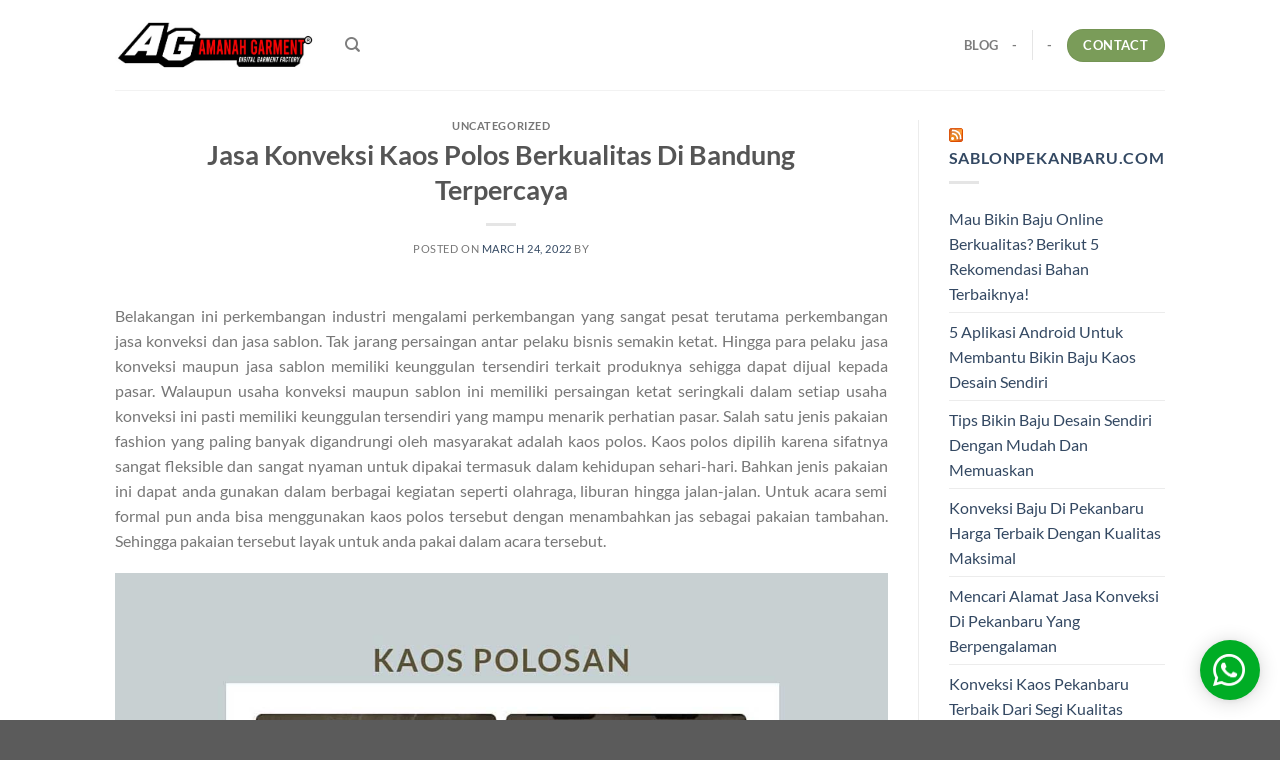

--- FILE ---
content_type: text/html; charset=UTF-8
request_url: https://konveksikaosdistrobandung.com/jasa-konveksi-kaos-polos-berkualitas-di-bandung-terpercaya/
body_size: 13242
content:
<!DOCTYPE html>
<html lang="en-US" class="loading-site no-js">
<head>
	<meta charset="UTF-8" />
	<link rel="profile" href="http://gmpg.org/xfn/11" />
	<link rel="pingback" href="https://konveksikaosdistrobandung.com/xmlrpc.php" />

	<script>(function(html){html.className = html.className.replace(/\bno-js\b/,'js')})(document.documentElement);</script>
<title>Jasa Konveksi Kaos Polos Berkualitas Di Bandung Terpercaya &#8211; Konveksi Kaos Distro Bandung</title>
<meta name='robots' content='max-image-preview:large' />
<meta name="viewport" content="width=device-width, initial-scale=1" /><link rel='prefetch' href='https://konveksikaosdistrobandung.com/wp-content/themes/flatsome/assets/js/flatsome.js?ver=8e60d746741250b4dd4e' />
<link rel='prefetch' href='https://konveksikaosdistrobandung.com/wp-content/themes/flatsome/assets/js/chunk.slider.js?ver=3.19.5' />
<link rel='prefetch' href='https://konveksikaosdistrobandung.com/wp-content/themes/flatsome/assets/js/chunk.popups.js?ver=3.19.5' />
<link rel='prefetch' href='https://konveksikaosdistrobandung.com/wp-content/themes/flatsome/assets/js/chunk.tooltips.js?ver=3.19.5' />
<link rel="alternate" type="application/rss+xml" title="Konveksi Kaos Distro Bandung &raquo; Feed" href="https://konveksikaosdistrobandung.com/feed/" />
<link rel="alternate" type="application/rss+xml" title="Konveksi Kaos Distro Bandung &raquo; Comments Feed" href="https://konveksikaosdistrobandung.com/comments/feed/" />
<script type="text/javascript">
/* <![CDATA[ */
window._wpemojiSettings = {"baseUrl":"https:\/\/s.w.org\/images\/core\/emoji\/15.0.3\/72x72\/","ext":".png","svgUrl":"https:\/\/s.w.org\/images\/core\/emoji\/15.0.3\/svg\/","svgExt":".svg","source":{"concatemoji":"https:\/\/konveksikaosdistrobandung.com\/wp-includes\/js\/wp-emoji-release.min.js?ver=6.6.4"}};
/*! This file is auto-generated */
!function(i,n){var o,s,e;function c(e){try{var t={supportTests:e,timestamp:(new Date).valueOf()};sessionStorage.setItem(o,JSON.stringify(t))}catch(e){}}function p(e,t,n){e.clearRect(0,0,e.canvas.width,e.canvas.height),e.fillText(t,0,0);var t=new Uint32Array(e.getImageData(0,0,e.canvas.width,e.canvas.height).data),r=(e.clearRect(0,0,e.canvas.width,e.canvas.height),e.fillText(n,0,0),new Uint32Array(e.getImageData(0,0,e.canvas.width,e.canvas.height).data));return t.every(function(e,t){return e===r[t]})}function u(e,t,n){switch(t){case"flag":return n(e,"\ud83c\udff3\ufe0f\u200d\u26a7\ufe0f","\ud83c\udff3\ufe0f\u200b\u26a7\ufe0f")?!1:!n(e,"\ud83c\uddfa\ud83c\uddf3","\ud83c\uddfa\u200b\ud83c\uddf3")&&!n(e,"\ud83c\udff4\udb40\udc67\udb40\udc62\udb40\udc65\udb40\udc6e\udb40\udc67\udb40\udc7f","\ud83c\udff4\u200b\udb40\udc67\u200b\udb40\udc62\u200b\udb40\udc65\u200b\udb40\udc6e\u200b\udb40\udc67\u200b\udb40\udc7f");case"emoji":return!n(e,"\ud83d\udc26\u200d\u2b1b","\ud83d\udc26\u200b\u2b1b")}return!1}function f(e,t,n){var r="undefined"!=typeof WorkerGlobalScope&&self instanceof WorkerGlobalScope?new OffscreenCanvas(300,150):i.createElement("canvas"),a=r.getContext("2d",{willReadFrequently:!0}),o=(a.textBaseline="top",a.font="600 32px Arial",{});return e.forEach(function(e){o[e]=t(a,e,n)}),o}function t(e){var t=i.createElement("script");t.src=e,t.defer=!0,i.head.appendChild(t)}"undefined"!=typeof Promise&&(o="wpEmojiSettingsSupports",s=["flag","emoji"],n.supports={everything:!0,everythingExceptFlag:!0},e=new Promise(function(e){i.addEventListener("DOMContentLoaded",e,{once:!0})}),new Promise(function(t){var n=function(){try{var e=JSON.parse(sessionStorage.getItem(o));if("object"==typeof e&&"number"==typeof e.timestamp&&(new Date).valueOf()<e.timestamp+604800&&"object"==typeof e.supportTests)return e.supportTests}catch(e){}return null}();if(!n){if("undefined"!=typeof Worker&&"undefined"!=typeof OffscreenCanvas&&"undefined"!=typeof URL&&URL.createObjectURL&&"undefined"!=typeof Blob)try{var e="postMessage("+f.toString()+"("+[JSON.stringify(s),u.toString(),p.toString()].join(",")+"));",r=new Blob([e],{type:"text/javascript"}),a=new Worker(URL.createObjectURL(r),{name:"wpTestEmojiSupports"});return void(a.onmessage=function(e){c(n=e.data),a.terminate(),t(n)})}catch(e){}c(n=f(s,u,p))}t(n)}).then(function(e){for(var t in e)n.supports[t]=e[t],n.supports.everything=n.supports.everything&&n.supports[t],"flag"!==t&&(n.supports.everythingExceptFlag=n.supports.everythingExceptFlag&&n.supports[t]);n.supports.everythingExceptFlag=n.supports.everythingExceptFlag&&!n.supports.flag,n.DOMReady=!1,n.readyCallback=function(){n.DOMReady=!0}}).then(function(){return e}).then(function(){var e;n.supports.everything||(n.readyCallback(),(e=n.source||{}).concatemoji?t(e.concatemoji):e.wpemoji&&e.twemoji&&(t(e.twemoji),t(e.wpemoji)))}))}((window,document),window._wpemojiSettings);
/* ]]> */
</script>

<style id='wp-emoji-styles-inline-css' type='text/css'>

	img.wp-smiley, img.emoji {
		display: inline !important;
		border: none !important;
		box-shadow: none !important;
		height: 1em !important;
		width: 1em !important;
		margin: 0 0.07em !important;
		vertical-align: -0.1em !important;
		background: none !important;
		padding: 0 !important;
	}
</style>
<style id='wp-block-library-inline-css' type='text/css'>
:root{--wp-admin-theme-color:#007cba;--wp-admin-theme-color--rgb:0,124,186;--wp-admin-theme-color-darker-10:#006ba1;--wp-admin-theme-color-darker-10--rgb:0,107,161;--wp-admin-theme-color-darker-20:#005a87;--wp-admin-theme-color-darker-20--rgb:0,90,135;--wp-admin-border-width-focus:2px;--wp-block-synced-color:#7a00df;--wp-block-synced-color--rgb:122,0,223;--wp-bound-block-color:var(--wp-block-synced-color)}@media (min-resolution:192dpi){:root{--wp-admin-border-width-focus:1.5px}}.wp-element-button{cursor:pointer}:root{--wp--preset--font-size--normal:16px;--wp--preset--font-size--huge:42px}:root .has-very-light-gray-background-color{background-color:#eee}:root .has-very-dark-gray-background-color{background-color:#313131}:root .has-very-light-gray-color{color:#eee}:root .has-very-dark-gray-color{color:#313131}:root .has-vivid-green-cyan-to-vivid-cyan-blue-gradient-background{background:linear-gradient(135deg,#00d084,#0693e3)}:root .has-purple-crush-gradient-background{background:linear-gradient(135deg,#34e2e4,#4721fb 50%,#ab1dfe)}:root .has-hazy-dawn-gradient-background{background:linear-gradient(135deg,#faaca8,#dad0ec)}:root .has-subdued-olive-gradient-background{background:linear-gradient(135deg,#fafae1,#67a671)}:root .has-atomic-cream-gradient-background{background:linear-gradient(135deg,#fdd79a,#004a59)}:root .has-nightshade-gradient-background{background:linear-gradient(135deg,#330968,#31cdcf)}:root .has-midnight-gradient-background{background:linear-gradient(135deg,#020381,#2874fc)}.has-regular-font-size{font-size:1em}.has-larger-font-size{font-size:2.625em}.has-normal-font-size{font-size:var(--wp--preset--font-size--normal)}.has-huge-font-size{font-size:var(--wp--preset--font-size--huge)}.has-text-align-center{text-align:center}.has-text-align-left{text-align:left}.has-text-align-right{text-align:right}#end-resizable-editor-section{display:none}.aligncenter{clear:both}.items-justified-left{justify-content:flex-start}.items-justified-center{justify-content:center}.items-justified-right{justify-content:flex-end}.items-justified-space-between{justify-content:space-between}.screen-reader-text{border:0;clip:rect(1px,1px,1px,1px);clip-path:inset(50%);height:1px;margin:-1px;overflow:hidden;padding:0;position:absolute;width:1px;word-wrap:normal!important}.screen-reader-text:focus{background-color:#ddd;clip:auto!important;clip-path:none;color:#444;display:block;font-size:1em;height:auto;left:5px;line-height:normal;padding:15px 23px 14px;text-decoration:none;top:5px;width:auto;z-index:100000}html :where(.has-border-color){border-style:solid}html :where([style*=border-top-color]){border-top-style:solid}html :where([style*=border-right-color]){border-right-style:solid}html :where([style*=border-bottom-color]){border-bottom-style:solid}html :where([style*=border-left-color]){border-left-style:solid}html :where([style*=border-width]){border-style:solid}html :where([style*=border-top-width]){border-top-style:solid}html :where([style*=border-right-width]){border-right-style:solid}html :where([style*=border-bottom-width]){border-bottom-style:solid}html :where([style*=border-left-width]){border-left-style:solid}html :where(img[class*=wp-image-]){height:auto;max-width:100%}:where(figure){margin:0 0 1em}html :where(.is-position-sticky){--wp-admin--admin-bar--position-offset:var(--wp-admin--admin-bar--height,0px)}@media screen and (max-width:600px){html :where(.is-position-sticky){--wp-admin--admin-bar--position-offset:0px}}
</style>
<link rel='stylesheet' id='related-styles-css' href='https://konveksikaosdistrobandung.com/wp-content/plugins/fabwhatsapp/fabwhatsapp.css?ver=6.6.4' type='text/css' media='all' />
<link rel='stylesheet' id='flatsome-main-css' href='https://konveksikaosdistrobandung.com/wp-content/themes/flatsome/assets/css/flatsome.css?ver=3.19.5' type='text/css' media='all' />
<style id='flatsome-main-inline-css' type='text/css'>
@font-face {
				font-family: "fl-icons";
				font-display: block;
				src: url(https://konveksikaosdistrobandung.com/wp-content/themes/flatsome/assets/css/icons/fl-icons.eot?v=3.19.5);
				src:
					url(https://konveksikaosdistrobandung.com/wp-content/themes/flatsome/assets/css/icons/fl-icons.eot#iefix?v=3.19.5) format("embedded-opentype"),
					url(https://konveksikaosdistrobandung.com/wp-content/themes/flatsome/assets/css/icons/fl-icons.woff2?v=3.19.5) format("woff2"),
					url(https://konveksikaosdistrobandung.com/wp-content/themes/flatsome/assets/css/icons/fl-icons.ttf?v=3.19.5) format("truetype"),
					url(https://konveksikaosdistrobandung.com/wp-content/themes/flatsome/assets/css/icons/fl-icons.woff?v=3.19.5) format("woff"),
					url(https://konveksikaosdistrobandung.com/wp-content/themes/flatsome/assets/css/icons/fl-icons.svg?v=3.19.5#fl-icons) format("svg");
			}
</style>
<link rel='stylesheet' id='flatsome-style-css' href='https://konveksikaosdistrobandung.com/wp-content/themes/flatsome/style.css?ver=3.19.5' type='text/css' media='all' />
<script type="text/javascript" src="https://konveksikaosdistrobandung.com/wp-includes/js/jquery/jquery.min.js?ver=3.7.1" id="jquery-core-js"></script>
<script type="text/javascript" src="https://konveksikaosdistrobandung.com/wp-includes/js/jquery/jquery-migrate.min.js?ver=3.4.1" id="jquery-migrate-js"></script>
<link rel="https://api.w.org/" href="https://konveksikaosdistrobandung.com/wp-json/" /><link rel="alternate" title="JSON" type="application/json" href="https://konveksikaosdistrobandung.com/wp-json/wp/v2/posts/1686" /><link rel="EditURI" type="application/rsd+xml" title="RSD" href="https://konveksikaosdistrobandung.com/xmlrpc.php?rsd" />
<meta name="generator" content="WordPress 6.6.4" />
<link rel="canonical" href="https://konveksikaosdistrobandung.com/jasa-konveksi-kaos-polos-berkualitas-di-bandung-terpercaya/" />
<link rel='shortlink' href='https://konveksikaosdistrobandung.com/?p=1686' />
<link rel="alternate" title="oEmbed (JSON)" type="application/json+oembed" href="https://konveksikaosdistrobandung.com/wp-json/oembed/1.0/embed?url=https%3A%2F%2Fkonveksikaosdistrobandung.com%2Fjasa-konveksi-kaos-polos-berkualitas-di-bandung-terpercaya%2F" />
<link rel="alternate" title="oEmbed (XML)" type="text/xml+oembed" href="https://konveksikaosdistrobandung.com/wp-json/oembed/1.0/embed?url=https%3A%2F%2Fkonveksikaosdistrobandung.com%2Fjasa-konveksi-kaos-polos-berkualitas-di-bandung-terpercaya%2F&#038;format=xml" />
<link rel="icon" href="https://konveksikaosdistrobandung.com/wp-content/uploads/2020/05/cropped-favamanahgarment-32x32.png" sizes="32x32" />
<link rel="icon" href="https://konveksikaosdistrobandung.com/wp-content/uploads/2020/05/cropped-favamanahgarment-192x192.png" sizes="192x192" />
<link rel="apple-touch-icon" href="https://konveksikaosdistrobandung.com/wp-content/uploads/2020/05/cropped-favamanahgarment-180x180.png" />
<meta name="msapplication-TileImage" content="https://konveksikaosdistrobandung.com/wp-content/uploads/2020/05/cropped-favamanahgarment-270x270.png" />
<style id="custom-css" type="text/css">:root {--primary-color: #446084;--fs-color-primary: #446084;--fs-color-secondary: #d26e4b;--fs-color-success: #7a9c59;--fs-color-alert: #b20000;--fs-experimental-link-color: #334862;--fs-experimental-link-color-hover: #111;}.tooltipster-base {--tooltip-color: #fff;--tooltip-bg-color: #000;}.off-canvas-right .mfp-content, .off-canvas-left .mfp-content {--drawer-width: 300px;}.header-main{height: 90px}#logo img{max-height: 90px}#logo{width:200px;}.header-top{min-height: 30px}.transparent .header-main{height: 90px}.transparent #logo img{max-height: 90px}.has-transparent + .page-title:first-of-type,.has-transparent + #main > .page-title,.has-transparent + #main > div > .page-title,.has-transparent + #main .page-header-wrapper:first-of-type .page-title{padding-top: 90px;}.header.show-on-scroll,.stuck .header-main{height:70px!important}.stuck #logo img{max-height: 70px!important}.header-bottom {background-color: #f1f1f1}@media (max-width: 549px) {.header-main{height: 70px}#logo img{max-height: 70px}}body{font-family: Lato, sans-serif;}body {font-weight: 400;font-style: normal;}.nav > li > a {font-family: Lato, sans-serif;}.mobile-sidebar-levels-2 .nav > li > ul > li > a {font-family: Lato, sans-serif;}.nav > li > a,.mobile-sidebar-levels-2 .nav > li > ul > li > a {font-weight: 700;font-style: normal;}h1,h2,h3,h4,h5,h6,.heading-font, .off-canvas-center .nav-sidebar.nav-vertical > li > a{font-family: Lato, sans-serif;}h1,h2,h3,h4,h5,h6,.heading-font,.banner h1,.banner h2 {font-weight: 700;font-style: normal;}.alt-font{font-family: "Dancing Script", sans-serif;}.alt-font {font-weight: 400!important;font-style: normal!important;}.nav-vertical-fly-out > li + li {border-top-width: 1px; border-top-style: solid;}.label-new.menu-item > a:after{content:"New";}.label-hot.menu-item > a:after{content:"Hot";}.label-sale.menu-item > a:after{content:"Sale";}.label-popular.menu-item > a:after{content:"Popular";}</style><style id="kirki-inline-styles">/* latin-ext */
@font-face {
  font-family: 'Lato';
  font-style: normal;
  font-weight: 400;
  font-display: swap;
  src: url(https://konveksikaosdistrobandung.com/wp-content/fonts/lato/S6uyw4BMUTPHjxAwXjeu.woff2) format('woff2');
  unicode-range: U+0100-02BA, U+02BD-02C5, U+02C7-02CC, U+02CE-02D7, U+02DD-02FF, U+0304, U+0308, U+0329, U+1D00-1DBF, U+1E00-1E9F, U+1EF2-1EFF, U+2020, U+20A0-20AB, U+20AD-20C0, U+2113, U+2C60-2C7F, U+A720-A7FF;
}
/* latin */
@font-face {
  font-family: 'Lato';
  font-style: normal;
  font-weight: 400;
  font-display: swap;
  src: url(https://konveksikaosdistrobandung.com/wp-content/fonts/lato/S6uyw4BMUTPHjx4wXg.woff2) format('woff2');
  unicode-range: U+0000-00FF, U+0131, U+0152-0153, U+02BB-02BC, U+02C6, U+02DA, U+02DC, U+0304, U+0308, U+0329, U+2000-206F, U+20AC, U+2122, U+2191, U+2193, U+2212, U+2215, U+FEFF, U+FFFD;
}
/* latin-ext */
@font-face {
  font-family: 'Lato';
  font-style: normal;
  font-weight: 700;
  font-display: swap;
  src: url(https://konveksikaosdistrobandung.com/wp-content/fonts/lato/S6u9w4BMUTPHh6UVSwaPGR_p.woff2) format('woff2');
  unicode-range: U+0100-02BA, U+02BD-02C5, U+02C7-02CC, U+02CE-02D7, U+02DD-02FF, U+0304, U+0308, U+0329, U+1D00-1DBF, U+1E00-1E9F, U+1EF2-1EFF, U+2020, U+20A0-20AB, U+20AD-20C0, U+2113, U+2C60-2C7F, U+A720-A7FF;
}
/* latin */
@font-face {
  font-family: 'Lato';
  font-style: normal;
  font-weight: 700;
  font-display: swap;
  src: url(https://konveksikaosdistrobandung.com/wp-content/fonts/lato/S6u9w4BMUTPHh6UVSwiPGQ.woff2) format('woff2');
  unicode-range: U+0000-00FF, U+0131, U+0152-0153, U+02BB-02BC, U+02C6, U+02DA, U+02DC, U+0304, U+0308, U+0329, U+2000-206F, U+20AC, U+2122, U+2191, U+2193, U+2212, U+2215, U+FEFF, U+FFFD;
}/* vietnamese */
@font-face {
  font-family: 'Dancing Script';
  font-style: normal;
  font-weight: 400;
  font-display: swap;
  src: url(https://konveksikaosdistrobandung.com/wp-content/fonts/dancing-script/If2cXTr6YS-zF4S-kcSWSVi_sxjsohD9F50Ruu7BMSo3Rep8ltA.woff2) format('woff2');
  unicode-range: U+0102-0103, U+0110-0111, U+0128-0129, U+0168-0169, U+01A0-01A1, U+01AF-01B0, U+0300-0301, U+0303-0304, U+0308-0309, U+0323, U+0329, U+1EA0-1EF9, U+20AB;
}
/* latin-ext */
@font-face {
  font-family: 'Dancing Script';
  font-style: normal;
  font-weight: 400;
  font-display: swap;
  src: url(https://konveksikaosdistrobandung.com/wp-content/fonts/dancing-script/If2cXTr6YS-zF4S-kcSWSVi_sxjsohD9F50Ruu7BMSo3ROp8ltA.woff2) format('woff2');
  unicode-range: U+0100-02BA, U+02BD-02C5, U+02C7-02CC, U+02CE-02D7, U+02DD-02FF, U+0304, U+0308, U+0329, U+1D00-1DBF, U+1E00-1E9F, U+1EF2-1EFF, U+2020, U+20A0-20AB, U+20AD-20C0, U+2113, U+2C60-2C7F, U+A720-A7FF;
}
/* latin */
@font-face {
  font-family: 'Dancing Script';
  font-style: normal;
  font-weight: 400;
  font-display: swap;
  src: url(https://konveksikaosdistrobandung.com/wp-content/fonts/dancing-script/If2cXTr6YS-zF4S-kcSWSVi_sxjsohD9F50Ruu7BMSo3Sup8.woff2) format('woff2');
  unicode-range: U+0000-00FF, U+0131, U+0152-0153, U+02BB-02BC, U+02C6, U+02DA, U+02DC, U+0304, U+0308, U+0329, U+2000-206F, U+20AC, U+2122, U+2191, U+2193, U+2212, U+2215, U+FEFF, U+FFFD;
}</style></head>

<body class="post-template-default single single-post postid-1686 single-format-standard lightbox nav-dropdown-has-arrow nav-dropdown-has-shadow nav-dropdown-has-border">


<a class="skip-link screen-reader-text" href="#main">Skip to content</a>

<div id="wrapper">

	
	<header id="header" class="header has-sticky sticky-jump">
		<div class="header-wrapper">
			<div id="masthead" class="header-main ">
      <div class="header-inner flex-row container logo-left medium-logo-center" role="navigation">

          <!-- Logo -->
          <div id="logo" class="flex-col logo">
            
<!-- Header logo -->
<a href="https://konveksikaosdistrobandung.com/" title="Konveksi Kaos Distro Bandung - Pabrik Kaos Sablon Termurah di Bandung" rel="home">
		<img width="1020" height="257" src="https://konveksikaosdistrobandung.com/wp-content/uploads/2024/02/03-1030x260.webp" class="header_logo header-logo" alt="Konveksi Kaos Distro Bandung"/><img  width="1020" height="257" src="https://konveksikaosdistrobandung.com/wp-content/uploads/2024/02/03-1030x260.webp" class="header-logo-dark" alt="Konveksi Kaos Distro Bandung"/></a>
          </div>

          <!-- Mobile Left Elements -->
          <div class="flex-col show-for-medium flex-left">
            <ul class="mobile-nav nav nav-left ">
              <li class="nav-icon has-icon">
  		<a href="#" data-open="#main-menu" data-pos="left" data-bg="main-menu-overlay" data-color="" class="is-small" aria-label="Menu" aria-controls="main-menu" aria-expanded="false">

		  <i class="icon-menu" ></i>
		  		</a>
	</li>
            </ul>
          </div>

          <!-- Left Elements -->
          <div class="flex-col hide-for-medium flex-left
            flex-grow">
            <ul class="header-nav header-nav-main nav nav-left  nav-uppercase" >
              <li class="header-search header-search-dropdown has-icon has-dropdown menu-item-has-children">
		<a href="#" aria-label="Search" class="is-small"><i class="icon-search" ></i></a>
		<ul class="nav-dropdown nav-dropdown-default">
	 	<li class="header-search-form search-form html relative has-icon">
	<div class="header-search-form-wrapper">
		<div class="searchform-wrapper ux-search-box relative is-normal"><form method="get" class="searchform" action="https://konveksikaosdistrobandung.com/" role="search">
		<div class="flex-row relative">
			<div class="flex-col flex-grow">
	   	   <input type="search" class="search-field mb-0" name="s" value="" id="s" placeholder="Search&hellip;" />
			</div>
			<div class="flex-col">
				<button type="submit" class="ux-search-submit submit-button secondary button icon mb-0" aria-label="Submit">
					<i class="icon-search" ></i>				</button>
			</div>
		</div>
    <div class="live-search-results text-left z-top"></div>
</form>
</div>	</div>
</li>
	</ul>
</li>
            </ul>
          </div>

          <!-- Right Elements -->
          <div class="flex-col hide-for-medium flex-right">
            <ul class="header-nav header-nav-main nav nav-right  nav-uppercase">
              <li id="menu-item-5286" class="menu-item menu-item-type-post_type menu-item-object-page current_page_parent menu-item-5286 menu-item-design-default"><a href="https://konveksikaosdistrobandung.com/blog/" class="nav-top-link">Blog</a></li>
<li><a class="element-error tooltip" title="WooCommerce needed">-</a></li><li class="header-divider"></li><li><a class="element-error tooltip" title="WooCommerce needed">-</a></li><li class="html header-button-1">
	<div class="header-button">
		<a href="https://r.dlingo.net/seobdg" class="button success"  style="border-radius:99px;">
		<span>CONTACT</span>
	</a>
	</div>
</li>
            </ul>
          </div>

          <!-- Mobile Right Elements -->
          <div class="flex-col show-for-medium flex-right">
            <ul class="mobile-nav nav nav-right ">
                          </ul>
          </div>

      </div>

            <div class="container"><div class="top-divider full-width"></div></div>
      </div>

<div class="header-bg-container fill"><div class="header-bg-image fill"></div><div class="header-bg-color fill"></div></div>		</div>
	</header>

	
	<main id="main" class="">

<div id="content" class="blog-wrapper blog-single page-wrapper">
	

<div class="row row-large row-divided ">

	<div class="large-9 col">
		


<article id="post-1686" class="post-1686 post type-post status-publish format-standard hentry">
	<div class="article-inner ">
		<header class="entry-header">
	<div class="entry-header-text entry-header-text-top text-center">
		<h6 class="entry-category is-xsmall">Uncategorized</h6><h1 class="entry-title">Jasa Konveksi Kaos Polos Berkualitas Di Bandung Terpercaya</h1><div class="entry-divider is-divider small"></div>
	<div class="entry-meta uppercase is-xsmall">
		<span class="posted-on">Posted on <a href="https://konveksikaosdistrobandung.com/jasa-konveksi-kaos-polos-berkualitas-di-bandung-terpercaya/" rel="bookmark"><time class="entry-date published" datetime="2022-03-24T05:01:40+00:00">March 24, 2022</time><time class="updated" datetime="2024-04-02T03:54:24+00:00">April 2, 2024</time></a></span> <span class="byline">by <span class="meta-author vcard"><a class="url fn n" href="https://konveksikaosdistrobandung.com/author/"></a></span></span>	</div>
	</div>
	</header>
		<div class="entry-content single-page">

	<p style="text-align: justify;">Belakangan ini perkembangan industri mengalami perkembangan yang sangat pesat terutama perkembangan jasa konveksi dan jasa sablon. Tak jarang persaingan antar pelaku bisnis semakin ketat. Hingga para pelaku jasa konveksi maupun jasa sablon memiliki keunggulan tersendiri terkait produknya sehigga dapat dijual kepada pasar. Walaupun usaha konveksi maupun sablon ini memiliki persaingan ketat seringkali dalam setiap usaha konveksi ini pasti memiliki keunggulan tersendiri yang mampu menarik perhatian pasar. Salah satu jenis pakaian fashion yang paling banyak digandrungi oleh masyarakat adalah kaos polos. Kaos polos dipilih karena sifatnya sangat fleksible dan sangat nyaman untuk dipakai termasuk dalam kehidupan sehari-hari. Bahkan jenis pakaian ini dapat anda gunakan dalam berbagai kegiatan seperti olahraga, liburan hingga jalan-jalan. Untuk acara semi formal pun anda bisa menggunakan kaos polos tersebut dengan menambahkan jas sebagai pakaian tambahan. Sehingga pakaian tersebut layak untuk anda pakai dalam acara tersebut.</p>
<p style="text-align: justify;"><img fetchpriority="high" decoding="async" class="alignnone size-full wp-image-2932" src="https://konveksikaosdistrobandung.com/wp-content/uploads/2018/03/IMG_20181107_063200_401.jpg" alt="" width="1200" height="1200" srcset="https://konveksikaosdistrobandung.com/wp-content/uploads/2018/03/IMG_20181107_063200_401.jpg 1200w, https://konveksikaosdistrobandung.com/wp-content/uploads/2018/03/IMG_20181107_063200_401-80x80.jpg 80w, https://konveksikaosdistrobandung.com/wp-content/uploads/2018/03/IMG_20181107_063200_401-300x300.jpg 300w, https://konveksikaosdistrobandung.com/wp-content/uploads/2018/03/IMG_20181107_063200_401-768x768.jpg 768w, https://konveksikaosdistrobandung.com/wp-content/uploads/2018/03/IMG_20181107_063200_401-1030x1030.jpg 1030w, https://konveksikaosdistrobandung.com/wp-content/uploads/2018/03/IMG_20181107_063200_401-36x36.jpg 36w, https://konveksikaosdistrobandung.com/wp-content/uploads/2018/03/IMG_20181107_063200_401-180x180.jpg 180w, https://konveksikaosdistrobandung.com/wp-content/uploads/2018/03/IMG_20181107_063200_401-705x705.jpg 705w, https://konveksikaosdistrobandung.com/wp-content/uploads/2018/03/IMG_20181107_063200_401-120x120.jpg 120w, https://konveksikaosdistrobandung.com/wp-content/uploads/2018/03/IMG_20181107_063200_401-450x450.jpg 450w" sizes="(max-width: 1200px) 100vw, 1200px" /></p>
<p style="text-align: justify;">Memiliki pakaian kaos polos yang bagus adalah impian semua orang karena mampu memberikan rasa nyaman bagi penggunanya. Untuk mendapatkan kaos polos sesuai dengan kebutuhan anda membuat anda mempercayakan produksi pada <a href="https://konveksikaosdistrobandung.com/">jasa konveksi kaos polos</a>. Bahkan sekarang ini <strong>jasa konveksi kaos polos</strong> sudah marak bagaikan jamur di musim penghujan. Kota bandung menjadi salah satu tempat yang paling banyak dituju dalam pembuatan kaos polos ini. Hal ini tak terlepas dari daerah kota Bandung memiliki banyak sekali <strong>jasa konveksi kaos polos berkualitas</strong>. Sudah banyak produk kaos polos kota bandung ini laris di pasaran dan hampir merajai segala sector pasar di Indonesia. Melihat hal ini anda tidak perlu ragu pada jasa konveksi kaos polos berkualitas.  Dijamin mampu menghasilkan produk berkualitas sesuai standar kaos di pasaran. Bahkan sekarang ini tak sedikit dari beberapa perusahaan, dan organisasi mempercayakan pembuatan kaos kepada jasa konveksi kaos polos berkualitas untuk keperluan event maupun promosi.</p>
<p style="text-align: justify;">Memang tidak mudah dalam mencari <a href="https://amanahgarment.co.id/bikin-baju-di-bandung/">jasa konveksi kaos polos berkualitas</a> dan dapat dipercaya. Karena memang banyak sekali penyedia jasa menawarkan harga murah dengan penawaran yang menarik. Lantas sebagai konsumen kita dituntut untuk bersikap bijak di sini. Jika kita tidak teliti kemungkinan besar mendapatkan <strong>jasa konveksi kaos polos berkualitas di Bandung</strong> sangat kecil. Untuk mendapatkan <a href="https://konveksikaosdistrobandung.com/#spesifikasi">jasa konveksi kaos polos berkualitas di Bandung</a> dengan harga relative terjangkau anda bisa percayakan pada Amanah garment. Sudah banyak pelanggan yang mempercayakan produksi kaos polos pada Amanah garment karena kaos polos hasil produksi kami berkualitas dan sangat memuaskan pelanggan dengan harga yang relative murah. Selain itu Amanah garment memiliki SDM yang professional maka dalam proses produksinya tidak akan melampaui batas waktu yang sudah disepakati. Demi kepuasaan pelanggan pun kami siap memberikan garansi untuk produk kaos polos yang cacat.</p>
<p style="text-align: justify;">Jaminan inilah yang membuat banyak sekali pelanggan dari berbagai daerah  mempercayakan pembuatan kaos polos dan jenis pakaian lain  kepada kami. Bahkan bagi anda yang tertarik untuk bisnis usaha pakaian anda bisa jadikan kami sebagai mitra bisnis untuk memperlancar usaha anda. Jika anda serius dalam menjalankan bisnis ini, kami jamin anda akan mendapatkan keuntungan yang cukup besar dan pastinya menjanjikan. Amanah garment sebagai penyedia <a href="https://konveksikaosdistrobandung.com/">jasa konveksi kaos polos berkualitas di bandung</a> dapat memenuhi semua kebutuhan anda. Untuk berbagai keperluan baik dipakai sendiri, dijual lagi maupun untuk acara event. Tak perlu ragu akan professional dan pengalaman dalam menjalankan bisnis pakaian ini. Kami pastikan anda tidak akan kecewa terhadap produksi kaos polos yang kami hasilkan bahkan sebaliknya anda akan mendapatkan sebuah kepuasaan. Kami memberikan konsultasi gratis bagi anda sebelum melakukan pemesanan. Hal ini kami berikan agar hasil anda terima sesuai dengan apa yang anda harapkan.</p>
<p style="text-align: justify;">Di sini anda bebas untuk anda memilih bahan, desain, model hingga ukuran yang anda mau. Bagi anda yang ingin melakukan pemesanan caranya cukup mudah, anda bisa menghubungi kami melalui kontak yang sudah kami sediakan. Anda bisa memesan secara online maupun offline. Customer kami siap melayani anda dengan ramah dan sepenuh hati.</p>

	
	<div class="blog-share text-center"><div class="is-divider medium"></div><div class="social-icons share-icons share-row relative" ><a href="whatsapp://send?text=Jasa%20Konveksi%20Kaos%20Polos%20Berkualitas%20Di%20Bandung%20Terpercaya - https://konveksikaosdistrobandung.com/jasa-konveksi-kaos-polos-berkualitas-di-bandung-terpercaya/" data-action="share/whatsapp/share" class="icon button circle is-outline tooltip whatsapp show-for-medium" title="Share on WhatsApp" aria-label="Share on WhatsApp" ><i class="icon-whatsapp" ></i></a><a href="https://www.facebook.com/sharer.php?u=https://konveksikaosdistrobandung.com/jasa-konveksi-kaos-polos-berkualitas-di-bandung-terpercaya/" data-label="Facebook" onclick="window.open(this.href,this.title,'width=500,height=500,top=300px,left=300px'); return false;" target="_blank" class="icon button circle is-outline tooltip facebook" title="Share on Facebook" aria-label="Share on Facebook" rel="noopener nofollow" ><i class="icon-facebook" ></i></a><a href="https://twitter.com/share?url=https://konveksikaosdistrobandung.com/jasa-konveksi-kaos-polos-berkualitas-di-bandung-terpercaya/" onclick="window.open(this.href,this.title,'width=500,height=500,top=300px,left=300px'); return false;" target="_blank" class="icon button circle is-outline tooltip twitter" title="Share on Twitter" aria-label="Share on Twitter" rel="noopener nofollow" ><i class="icon-twitter" ></i></a><a href="mailto:?subject=Jasa%20Konveksi%20Kaos%20Polos%20Berkualitas%20Di%20Bandung%20Terpercaya&body=Check%20this%20out%3A%20https%3A%2F%2Fkonveksikaosdistrobandung.com%2Fjasa-konveksi-kaos-polos-berkualitas-di-bandung-terpercaya%2F" class="icon button circle is-outline tooltip email" title="Email to a Friend" aria-label="Email to a Friend" rel="nofollow" ><i class="icon-envelop" ></i></a><a href="https://pinterest.com/pin/create/button?url=https://konveksikaosdistrobandung.com/jasa-konveksi-kaos-polos-berkualitas-di-bandung-terpercaya/&media&description=Jasa%20Konveksi%20Kaos%20Polos%20Berkualitas%20Di%20Bandung%20Terpercaya" onclick="window.open(this.href,this.title,'width=500,height=500,top=300px,left=300px'); return false;" target="_blank" class="icon button circle is-outline tooltip pinterest" title="Pin on Pinterest" aria-label="Pin on Pinterest" rel="noopener nofollow" ><i class="icon-pinterest" ></i></a><a href="https://www.linkedin.com/shareArticle?mini=true&url=https://konveksikaosdistrobandung.com/jasa-konveksi-kaos-polos-berkualitas-di-bandung-terpercaya/&title=Jasa%20Konveksi%20Kaos%20Polos%20Berkualitas%20Di%20Bandung%20Terpercaya" onclick="window.open(this.href,this.title,'width=500,height=500,top=300px,left=300px'); return false;" target="_blank" class="icon button circle is-outline tooltip linkedin" title="Share on LinkedIn" aria-label="Share on LinkedIn" rel="noopener nofollow" ><i class="icon-linkedin" ></i></a></div></div></div>

	<footer class="entry-meta text-center">
		This entry was posted in Uncategorized. Bookmark the <a href="https://konveksikaosdistrobandung.com/jasa-konveksi-kaos-polos-berkualitas-di-bandung-terpercaya/" title="Permalink to Jasa Konveksi Kaos Polos Berkualitas Di Bandung Terpercaya" rel="bookmark">permalink</a>.	</footer>

	<div class="entry-author author-box">
		<div class="flex-row align-top">
			<div class="flex-col mr circle">
				<div class="blog-author-image">
					<img alt='' src='https://secure.gravatar.com/avatar/?s=90&#038;d=mm&#038;r=g' srcset='https://secure.gravatar.com/avatar/?s=180&#038;d=mm&#038;r=g 2x' class='avatar avatar-90 photo avatar-default' height='90' width='90' decoding='async'/>				</div>
			</div>
			<div class="flex-col flex-grow">
				<h5 class="author-name uppercase pt-half">
									</h5>
				<p class="author-desc small"></p>
			</div>
		</div>
	</div>

        <nav role="navigation" id="nav-below" class="navigation-post">
	<div class="flex-row next-prev-nav bt bb">
		<div class="flex-col flex-grow nav-prev text-left">
			    <div class="nav-previous"><a href="https://konveksikaosdistrobandung.com/jasa-konveksi-kaos-distro-online-murah-di-bandung-pilihan-anak-muda/" rel="prev"><span class="hide-for-small"><i class="icon-angle-left" ></i></span> Jasa Konveksi Kaos Distro Online Murah Di Bandung Pilihan Anak Muda</a></div>
		</div>
		<div class="flex-col flex-grow nav-next text-right">
			    <div class="nav-next"><a href="https://konveksikaosdistrobandung.com/jasa-konveksi-kaos-polos-berkualitas-murah-di-bandung/" rel="next">Jasa Konveksi Kaos Polos Berkualitas Murah Di Bandung <span class="hide-for-small"><i class="icon-angle-right" ></i></span></a></div>		</div>
	</div>

	    </nav>

    	</div>
</article>




<div id="comments" class="comments-area">

	
	
	
	
</div>
	</div>
	<div class="post-sidebar large-3 col">
				<div id="secondary" class="widget-area " role="complementary">
		<aside id="rss-2" class="widget widget_rss"><span class="widget-title "><span><a class="rsswidget rss-widget-feed" href="https://www.sablonpekanbaru.com/feed/"><img class="rss-widget-icon" style="border:0" width="14" height="14" src="https://konveksikaosdistrobandung.com/wp-includes/images/rss.png" alt="RSS" loading="lazy" /></a> <a class="rsswidget rss-widget-title" href="https://www.sablonpekanbaru.com/">sablonpekanbaru.com</a></span></span><div class="is-divider small"></div><ul><li><a class='rsswidget' href='https://www.sablonpekanbaru.com/bikin-baju-online/'>Mau Bikin Baju Online Berkualitas? Berikut 5 Rekomendasi Bahan Terbaiknya!</a></li><li><a class='rsswidget' href='https://www.sablonpekanbaru.com/bikin-baju-kaos/'>5 Aplikasi Android Untuk Membantu Bikin Baju Kaos Desain Sendiri</a></li><li><a class='rsswidget' href='https://www.sablonpekanbaru.com/bikin-baju-desain-sendiri/'>Tips Bikin Baju Desain Sendiri Dengan Mudah Dan Memuaskan</a></li><li><a class='rsswidget' href='https://www.sablonpekanbaru.com/konveksi-baju-di-pekanbaru-harga-terbaik-dengan-kualitas-maksimal/'>Konveksi Baju Di Pekanbaru Harga Terbaik Dengan Kualitas Maksimal</a></li><li><a class='rsswidget' href='https://www.sablonpekanbaru.com/mencari-alamat-jasa-konveksi-di-pekanbaru-yang-berpengalaman/'>Mencari Alamat Jasa Konveksi Di Pekanbaru Yang Berpengalaman</a></li><li><a class='rsswidget' href='https://www.sablonpekanbaru.com/konveksi-kaos-pekanbaru/'>Konveksi Kaos Pekanbaru Terbaik Dari Segi Kualitas Harga Terjangkau</a></li><li><a class='rsswidget' href='https://www.sablonpekanbaru.com/inilah-jenis-jenis-sablon-digital-yang-tengah-trend-dan-banyak-diminati/'>Inilah Jenis – Jenis Sablon Digital Yang Tengah Trend Dan Banyak Diminati   </a></li><li><a class='rsswidget' href='https://www.sablonpekanbaru.com/kaos-polos-pekanbaru/'>Jasa Custom Kaos Polos Pekanbaru Pilihan Berkualitas Unggulan</a></li><li><a class='rsswidget' href='https://www.sablonpekanbaru.com/tips-memilih-bahan-kain-dan-kaos-yang-bagus-di-jasa-konveksi/'>Tips Memilih Bahan Kain Dan Kaos Yang Bagus Di Jasa Konveksi</a></li><li><a class='rsswidget' href='https://www.sablonpekanbaru.com/penjahit-pekanbaru/'>Penjahit Pekanbaru Berpengalaman Dan Berkualitas</a></li></ul></aside></div>
			</div>
</div>

</div>


</main>

<footer id="footer" class="footer-wrapper">

	
<!-- FOOTER 1 -->

<!-- FOOTER 2 -->



<div class="absolute-footer dark medium-text-center small-text-center">
  <div class="container clearfix">

    
    <div class="footer-primary pull-left">
            <div class="copyright-footer">
        Copyright 2025 &copy; <strong>Flatsome Theme</strong>      </div>
          </div>
  </div>
</div>

<a href="#top" class="back-to-top button icon invert plain fixed bottom z-1 is-outline hide-for-medium circle" id="top-link" aria-label="Go to top"><i class="icon-angle-up" ></i></a>

</footer>

</div>

<div id="main-menu" class="mobile-sidebar no-scrollbar mfp-hide">

	
	<div class="sidebar-menu no-scrollbar ">

		
					<ul class="nav nav-sidebar nav-vertical nav-uppercase" data-tab="1">
				<li class="header-search-form search-form html relative has-icon">
	<div class="header-search-form-wrapper">
		<div class="searchform-wrapper ux-search-box relative is-normal"><form method="get" class="searchform" action="https://konveksikaosdistrobandung.com/" role="search">
		<div class="flex-row relative">
			<div class="flex-col flex-grow">
	   	   <input type="search" class="search-field mb-0" name="s" value="" id="s" placeholder="Search&hellip;" />
			</div>
			<div class="flex-col">
				<button type="submit" class="ux-search-submit submit-button secondary button icon mb-0" aria-label="Submit">
					<i class="icon-search" ></i>				</button>
			</div>
		</div>
    <div class="live-search-results text-left z-top"></div>
</form>
</div>	</div>
</li>
<li class="menu-item menu-item-type-post_type menu-item-object-page current_page_parent menu-item-5286"><a href="https://konveksikaosdistrobandung.com/blog/">Blog</a></li>
<li><a class="element-error tooltip" title="WooCommerce needed">-</a></li><li class="header-newsletter-item has-icon">

  <a href="#header-newsletter-signup" class="tooltip" title="Sign up for Newsletter">

    <i class="icon-envelop"></i>
    <span class="header-newsletter-title">
      Newsletter    </span>
  </a>

</li>
<li class="html header-social-icons ml-0">
	<div class="social-icons follow-icons" ><a href="http://url" target="_blank" data-label="Facebook" class="icon plain facebook tooltip" title="Follow on Facebook" aria-label="Follow on Facebook" rel="noopener nofollow" ><i class="icon-facebook" ></i></a><a href="http://url" target="_blank" data-label="Instagram" class="icon plain instagram tooltip" title="Follow on Instagram" aria-label="Follow on Instagram" rel="noopener nofollow" ><i class="icon-instagram" ></i></a><a href="http://url" data-label="Twitter" target="_blank" class="icon plain twitter tooltip" title="Follow on Twitter" aria-label="Follow on Twitter" rel="noopener nofollow" ><i class="icon-twitter" ></i></a><a href="mailto:your@email" data-label="E-mail" target="_blank" class="icon plain email tooltip" title="Send us an email" aria-label="Send us an email" rel="nofollow noopener" ><i class="icon-envelop" ></i></a></div></li>
			</ul>
		
		
	</div>

	
</div>
<div class="wptwa-container circled-handler" data-delay-time="0" data-inactive-time="0" data-scroll-length="0" data-auto-display-on-mobile="off">
        <a href="https://r.dlingo.net/seobdg" target="_top" class="wptwa-handler">
            <img src="https://konveksikaosdistrobandung.com/wp-content/plugins/fabwhatsapp/iconwa.png" width="512px" height="514px" />
        </a>
    </div><style id='global-styles-inline-css' type='text/css'>
:root{--wp--preset--aspect-ratio--square: 1;--wp--preset--aspect-ratio--4-3: 4/3;--wp--preset--aspect-ratio--3-4: 3/4;--wp--preset--aspect-ratio--3-2: 3/2;--wp--preset--aspect-ratio--2-3: 2/3;--wp--preset--aspect-ratio--16-9: 16/9;--wp--preset--aspect-ratio--9-16: 9/16;--wp--preset--color--black: #000000;--wp--preset--color--cyan-bluish-gray: #abb8c3;--wp--preset--color--white: #ffffff;--wp--preset--color--pale-pink: #f78da7;--wp--preset--color--vivid-red: #cf2e2e;--wp--preset--color--luminous-vivid-orange: #ff6900;--wp--preset--color--luminous-vivid-amber: #fcb900;--wp--preset--color--light-green-cyan: #7bdcb5;--wp--preset--color--vivid-green-cyan: #00d084;--wp--preset--color--pale-cyan-blue: #8ed1fc;--wp--preset--color--vivid-cyan-blue: #0693e3;--wp--preset--color--vivid-purple: #9b51e0;--wp--preset--color--primary: #446084;--wp--preset--color--secondary: #d26e4b;--wp--preset--color--success: #7a9c59;--wp--preset--color--alert: #b20000;--wp--preset--gradient--vivid-cyan-blue-to-vivid-purple: linear-gradient(135deg,rgba(6,147,227,1) 0%,rgb(155,81,224) 100%);--wp--preset--gradient--light-green-cyan-to-vivid-green-cyan: linear-gradient(135deg,rgb(122,220,180) 0%,rgb(0,208,130) 100%);--wp--preset--gradient--luminous-vivid-amber-to-luminous-vivid-orange: linear-gradient(135deg,rgba(252,185,0,1) 0%,rgba(255,105,0,1) 100%);--wp--preset--gradient--luminous-vivid-orange-to-vivid-red: linear-gradient(135deg,rgba(255,105,0,1) 0%,rgb(207,46,46) 100%);--wp--preset--gradient--very-light-gray-to-cyan-bluish-gray: linear-gradient(135deg,rgb(238,238,238) 0%,rgb(169,184,195) 100%);--wp--preset--gradient--cool-to-warm-spectrum: linear-gradient(135deg,rgb(74,234,220) 0%,rgb(151,120,209) 20%,rgb(207,42,186) 40%,rgb(238,44,130) 60%,rgb(251,105,98) 80%,rgb(254,248,76) 100%);--wp--preset--gradient--blush-light-purple: linear-gradient(135deg,rgb(255,206,236) 0%,rgb(152,150,240) 100%);--wp--preset--gradient--blush-bordeaux: linear-gradient(135deg,rgb(254,205,165) 0%,rgb(254,45,45) 50%,rgb(107,0,62) 100%);--wp--preset--gradient--luminous-dusk: linear-gradient(135deg,rgb(255,203,112) 0%,rgb(199,81,192) 50%,rgb(65,88,208) 100%);--wp--preset--gradient--pale-ocean: linear-gradient(135deg,rgb(255,245,203) 0%,rgb(182,227,212) 50%,rgb(51,167,181) 100%);--wp--preset--gradient--electric-grass: linear-gradient(135deg,rgb(202,248,128) 0%,rgb(113,206,126) 100%);--wp--preset--gradient--midnight: linear-gradient(135deg,rgb(2,3,129) 0%,rgb(40,116,252) 100%);--wp--preset--font-size--small: 13px;--wp--preset--font-size--medium: 20px;--wp--preset--font-size--large: 36px;--wp--preset--font-size--x-large: 42px;--wp--preset--spacing--20: 0.44rem;--wp--preset--spacing--30: 0.67rem;--wp--preset--spacing--40: 1rem;--wp--preset--spacing--50: 1.5rem;--wp--preset--spacing--60: 2.25rem;--wp--preset--spacing--70: 3.38rem;--wp--preset--spacing--80: 5.06rem;--wp--preset--shadow--natural: 6px 6px 9px rgba(0, 0, 0, 0.2);--wp--preset--shadow--deep: 12px 12px 50px rgba(0, 0, 0, 0.4);--wp--preset--shadow--sharp: 6px 6px 0px rgba(0, 0, 0, 0.2);--wp--preset--shadow--outlined: 6px 6px 0px -3px rgba(255, 255, 255, 1), 6px 6px rgba(0, 0, 0, 1);--wp--preset--shadow--crisp: 6px 6px 0px rgba(0, 0, 0, 1);}:where(body) { margin: 0; }.wp-site-blocks > .alignleft { float: left; margin-right: 2em; }.wp-site-blocks > .alignright { float: right; margin-left: 2em; }.wp-site-blocks > .aligncenter { justify-content: center; margin-left: auto; margin-right: auto; }:where(.is-layout-flex){gap: 0.5em;}:where(.is-layout-grid){gap: 0.5em;}.is-layout-flow > .alignleft{float: left;margin-inline-start: 0;margin-inline-end: 2em;}.is-layout-flow > .alignright{float: right;margin-inline-start: 2em;margin-inline-end: 0;}.is-layout-flow > .aligncenter{margin-left: auto !important;margin-right: auto !important;}.is-layout-constrained > .alignleft{float: left;margin-inline-start: 0;margin-inline-end: 2em;}.is-layout-constrained > .alignright{float: right;margin-inline-start: 2em;margin-inline-end: 0;}.is-layout-constrained > .aligncenter{margin-left: auto !important;margin-right: auto !important;}.is-layout-constrained > :where(:not(.alignleft):not(.alignright):not(.alignfull)){margin-left: auto !important;margin-right: auto !important;}body .is-layout-flex{display: flex;}.is-layout-flex{flex-wrap: wrap;align-items: center;}.is-layout-flex > :is(*, div){margin: 0;}body .is-layout-grid{display: grid;}.is-layout-grid > :is(*, div){margin: 0;}body{padding-top: 0px;padding-right: 0px;padding-bottom: 0px;padding-left: 0px;}a:where(:not(.wp-element-button)){text-decoration: none;}:root :where(.wp-element-button, .wp-block-button__link){background-color: #32373c;border-width: 0;color: #fff;font-family: inherit;font-size: inherit;line-height: inherit;padding: calc(0.667em + 2px) calc(1.333em + 2px);text-decoration: none;}.has-black-color{color: var(--wp--preset--color--black) !important;}.has-cyan-bluish-gray-color{color: var(--wp--preset--color--cyan-bluish-gray) !important;}.has-white-color{color: var(--wp--preset--color--white) !important;}.has-pale-pink-color{color: var(--wp--preset--color--pale-pink) !important;}.has-vivid-red-color{color: var(--wp--preset--color--vivid-red) !important;}.has-luminous-vivid-orange-color{color: var(--wp--preset--color--luminous-vivid-orange) !important;}.has-luminous-vivid-amber-color{color: var(--wp--preset--color--luminous-vivid-amber) !important;}.has-light-green-cyan-color{color: var(--wp--preset--color--light-green-cyan) !important;}.has-vivid-green-cyan-color{color: var(--wp--preset--color--vivid-green-cyan) !important;}.has-pale-cyan-blue-color{color: var(--wp--preset--color--pale-cyan-blue) !important;}.has-vivid-cyan-blue-color{color: var(--wp--preset--color--vivid-cyan-blue) !important;}.has-vivid-purple-color{color: var(--wp--preset--color--vivid-purple) !important;}.has-primary-color{color: var(--wp--preset--color--primary) !important;}.has-secondary-color{color: var(--wp--preset--color--secondary) !important;}.has-success-color{color: var(--wp--preset--color--success) !important;}.has-alert-color{color: var(--wp--preset--color--alert) !important;}.has-black-background-color{background-color: var(--wp--preset--color--black) !important;}.has-cyan-bluish-gray-background-color{background-color: var(--wp--preset--color--cyan-bluish-gray) !important;}.has-white-background-color{background-color: var(--wp--preset--color--white) !important;}.has-pale-pink-background-color{background-color: var(--wp--preset--color--pale-pink) !important;}.has-vivid-red-background-color{background-color: var(--wp--preset--color--vivid-red) !important;}.has-luminous-vivid-orange-background-color{background-color: var(--wp--preset--color--luminous-vivid-orange) !important;}.has-luminous-vivid-amber-background-color{background-color: var(--wp--preset--color--luminous-vivid-amber) !important;}.has-light-green-cyan-background-color{background-color: var(--wp--preset--color--light-green-cyan) !important;}.has-vivid-green-cyan-background-color{background-color: var(--wp--preset--color--vivid-green-cyan) !important;}.has-pale-cyan-blue-background-color{background-color: var(--wp--preset--color--pale-cyan-blue) !important;}.has-vivid-cyan-blue-background-color{background-color: var(--wp--preset--color--vivid-cyan-blue) !important;}.has-vivid-purple-background-color{background-color: var(--wp--preset--color--vivid-purple) !important;}.has-primary-background-color{background-color: var(--wp--preset--color--primary) !important;}.has-secondary-background-color{background-color: var(--wp--preset--color--secondary) !important;}.has-success-background-color{background-color: var(--wp--preset--color--success) !important;}.has-alert-background-color{background-color: var(--wp--preset--color--alert) !important;}.has-black-border-color{border-color: var(--wp--preset--color--black) !important;}.has-cyan-bluish-gray-border-color{border-color: var(--wp--preset--color--cyan-bluish-gray) !important;}.has-white-border-color{border-color: var(--wp--preset--color--white) !important;}.has-pale-pink-border-color{border-color: var(--wp--preset--color--pale-pink) !important;}.has-vivid-red-border-color{border-color: var(--wp--preset--color--vivid-red) !important;}.has-luminous-vivid-orange-border-color{border-color: var(--wp--preset--color--luminous-vivid-orange) !important;}.has-luminous-vivid-amber-border-color{border-color: var(--wp--preset--color--luminous-vivid-amber) !important;}.has-light-green-cyan-border-color{border-color: var(--wp--preset--color--light-green-cyan) !important;}.has-vivid-green-cyan-border-color{border-color: var(--wp--preset--color--vivid-green-cyan) !important;}.has-pale-cyan-blue-border-color{border-color: var(--wp--preset--color--pale-cyan-blue) !important;}.has-vivid-cyan-blue-border-color{border-color: var(--wp--preset--color--vivid-cyan-blue) !important;}.has-vivid-purple-border-color{border-color: var(--wp--preset--color--vivid-purple) !important;}.has-primary-border-color{border-color: var(--wp--preset--color--primary) !important;}.has-secondary-border-color{border-color: var(--wp--preset--color--secondary) !important;}.has-success-border-color{border-color: var(--wp--preset--color--success) !important;}.has-alert-border-color{border-color: var(--wp--preset--color--alert) !important;}.has-vivid-cyan-blue-to-vivid-purple-gradient-background{background: var(--wp--preset--gradient--vivid-cyan-blue-to-vivid-purple) !important;}.has-light-green-cyan-to-vivid-green-cyan-gradient-background{background: var(--wp--preset--gradient--light-green-cyan-to-vivid-green-cyan) !important;}.has-luminous-vivid-amber-to-luminous-vivid-orange-gradient-background{background: var(--wp--preset--gradient--luminous-vivid-amber-to-luminous-vivid-orange) !important;}.has-luminous-vivid-orange-to-vivid-red-gradient-background{background: var(--wp--preset--gradient--luminous-vivid-orange-to-vivid-red) !important;}.has-very-light-gray-to-cyan-bluish-gray-gradient-background{background: var(--wp--preset--gradient--very-light-gray-to-cyan-bluish-gray) !important;}.has-cool-to-warm-spectrum-gradient-background{background: var(--wp--preset--gradient--cool-to-warm-spectrum) !important;}.has-blush-light-purple-gradient-background{background: var(--wp--preset--gradient--blush-light-purple) !important;}.has-blush-bordeaux-gradient-background{background: var(--wp--preset--gradient--blush-bordeaux) !important;}.has-luminous-dusk-gradient-background{background: var(--wp--preset--gradient--luminous-dusk) !important;}.has-pale-ocean-gradient-background{background: var(--wp--preset--gradient--pale-ocean) !important;}.has-electric-grass-gradient-background{background: var(--wp--preset--gradient--electric-grass) !important;}.has-midnight-gradient-background{background: var(--wp--preset--gradient--midnight) !important;}.has-small-font-size{font-size: var(--wp--preset--font-size--small) !important;}.has-medium-font-size{font-size: var(--wp--preset--font-size--medium) !important;}.has-large-font-size{font-size: var(--wp--preset--font-size--large) !important;}.has-x-large-font-size{font-size: var(--wp--preset--font-size--x-large) !important;}
</style>
<script type="text/javascript" src="https://konveksikaosdistrobandung.com/wp-content/themes/flatsome/inc/extensions/flatsome-live-search/flatsome-live-search.js?ver=3.19.5" id="flatsome-live-search-js"></script>
<script type="text/javascript" src="https://konveksikaosdistrobandung.com/wp-includes/js/hoverIntent.min.js?ver=1.10.2" id="hoverIntent-js"></script>
<script type="text/javascript" id="flatsome-js-js-extra">
/* <![CDATA[ */
var flatsomeVars = {"theme":{"version":"3.19.5"},"ajaxurl":"https:\/\/konveksikaosdistrobandung.com\/wp-admin\/admin-ajax.php","rtl":"","sticky_height":"70","stickyHeaderHeight":"0","scrollPaddingTop":"0","assets_url":"https:\/\/konveksikaosdistrobandung.com\/wp-content\/themes\/flatsome\/assets\/","lightbox":{"close_markup":"<button title=\"%title%\" type=\"button\" class=\"mfp-close\"><svg xmlns=\"http:\/\/www.w3.org\/2000\/svg\" width=\"28\" height=\"28\" viewBox=\"0 0 24 24\" fill=\"none\" stroke=\"currentColor\" stroke-width=\"2\" stroke-linecap=\"round\" stroke-linejoin=\"round\" class=\"feather feather-x\"><line x1=\"18\" y1=\"6\" x2=\"6\" y2=\"18\"><\/line><line x1=\"6\" y1=\"6\" x2=\"18\" y2=\"18\"><\/line><\/svg><\/button>","close_btn_inside":false},"user":{"can_edit_pages":false},"i18n":{"mainMenu":"Main Menu","toggleButton":"Toggle"},"options":{"cookie_notice_version":"1","swatches_layout":false,"swatches_disable_deselect":false,"swatches_box_select_event":false,"swatches_box_behavior_selected":false,"swatches_box_update_urls":"1","swatches_box_reset":false,"swatches_box_reset_limited":false,"swatches_box_reset_extent":false,"swatches_box_reset_time":300,"search_result_latency":"0"}};
/* ]]> */
</script>
<script type="text/javascript" src="https://konveksikaosdistrobandung.com/wp-content/themes/flatsome/assets/js/flatsome.js?ver=8e60d746741250b4dd4e" id="flatsome-js-js"></script>

</body>
</html>


<!-- Page cached by LiteSpeed Cache 7.6.2 on 2025-11-13 19:57:25 -->

--- FILE ---
content_type: text/css
request_url: https://konveksikaosdistrobandung.com/wp-content/plugins/fabwhatsapp/fabwhatsapp.css?ver=6.6.4
body_size: 713
content:
.hide {
    display: none;
  }
  .icon-whatsapp:before {content: "\e946";width:50px!important;}
  .wptwa-container,
.wptwa-container * { -webkit-box-sizing: border-box; -khtml-box-sizing: border-box; -moz-box-sizing: border-box; -ms-box-sizing: border-box; box-sizing: border-box; }
.wptwa-container { position: fixed; top: auto; left: auto; bottom: 0; right: 0; text-align: right; font-family: helvetica; font-size: 25px; line-height: 1.4em; max-width: 400px;max-height: 100%;overflow-y: auto;z-index: 100000;}
.wptwa-container.circled-handler .wptwa-handler {width: 60px;height: 60px;box-shadow: 0 1px 6px rgba(0, 0, 0, .06), 0 2px 20px rgba(0, 0, 0, .16);padding-top:13px!important;padding-left:13px!important;}
.wptwa-container a {text-decoration: none;}
.wptwa-container .wptwa-clearfix:before,
.wptwa-container .wptwa-clearfix:after {content: '';display: block;clear: both;}
.wptwa-container .wptwa-box {text-align: left;background: white;border: 1px solid #f5f5f5;box-shadow: 3px 3px 3px rgba(0, 0, 0, .02);padding: 20px 20px 10px;margin: 20px 20px 0;border-radius: 2px;position: relative;border-radius: 6px 6px 0 0;display: none;transition: all .2s;}
.wptwa-container .wptwa-box.show {display: block;}
.wptwa-container .wptwa-box:before,
.wptwa-container .wptwa-box:after {content: '';position: absolute;bottom: -7px;right: 22px;width: 13px;height: 13px;background: white;transform: rotate(45deg);z-index: 1;border: 1px solid #f5f5f5;box-shadow: 3px 3px 3px rgba(0, 0, 0, .02);}
.wptwa-container.left-side .wptwa-box:before,
.wptwa-container.left-side .wptwa-box:after {right: auto;left: 22px;}
.wptwa-container .wptwa-box:before {z-index: 2;box-shadow: none;background: white;transform: none;bottom: 0;width: 19px;right: 17px;border-color: white;}
.wptwa-container .wptwa-box ul {list-style: none;padding: 0;margin-top: 15px;}
.wptwa-description {border-radius: 6px 6px 0 0;background: #00ad25;padding: 20px;padding-right: 30px;margin: -20px -20px 10px;color: white;}
.wptwa-description p {color: inherit;}
.wptwa-description p:last-child {margin-bottom: 0;}
.wptwa-container .wptwa-account {color: inherit;display: block;padding: 10px 10px;margin: 0 -10px -1px;border-radius: 10px;position: relative;z-index: 3;}
.wptwa-container .wptwa-account:not(:last-child):after {content: '';display: block;background: #f5f5f5;height: 1px;width: 100%;max-width: calc(100% - 20px);position: absolute;bottom: 0;left: 10px;}
.wptwa-container .wptwa-account .wptwa-face {width: 60px;height: 60px;margin-right: 15px;float: left;position: relative;}
.wptwa-container .wptwa-account .wptwa-info {position: relative;top: 2px;color: inherit;float: left;width: calc(100% - 55px);}
.wptwa-container .wptwa-account .wptwa-title {font-size: 11px;line-height: 100%;
}
.wptwa-container .wptwa-account .wptwa-name {font-weight: bold;display: block;}
.wptwa-container .wptwa-account amp-img {width: 100%;height: 100%;display: block;border-radius: 50px;overflow: hidden;position: relative;z-index: 2;}
.wptwa-container .wptwa-handler {display: inline-block;vertical-align: top;text-decoration: none;color: white;background: #00ad25;padding: 10px 15px;border-radius: 50px;line-height: 120%;white-space: nowrap;text-align: center;transition: all .3s;position: relative;margin: 20px;z-index: 3;}
.wptwa-container .wptwa-box ul a {padding: 7px 14px;background: #445963;}
.wptwa-handler {cursor: pointer;}